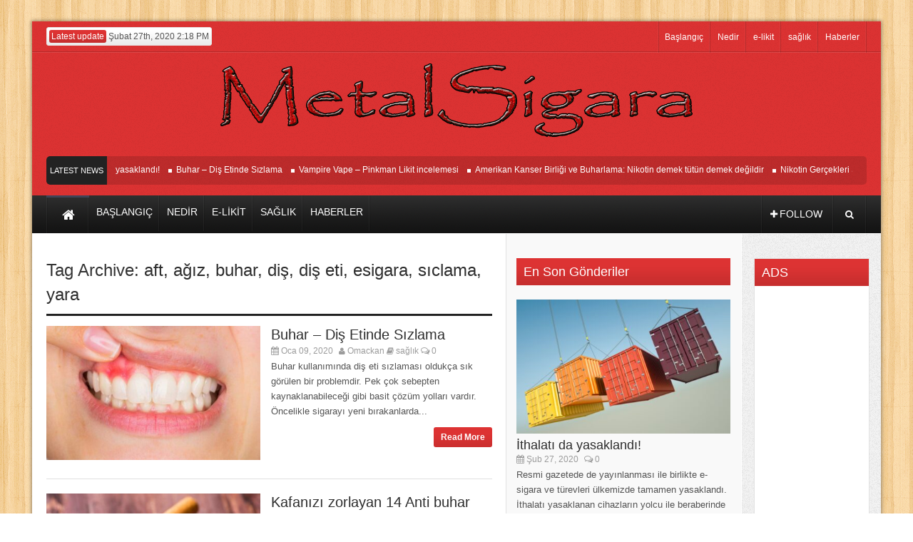

--- FILE ---
content_type: text/html; charset=UTF-8
request_url: https://metalsigara.com/tag/buhar/
body_size: 11846
content:
<!DOCTYPE html>
<!--[if lt IE 7 ]><html class="ie ie6" lang="tr"> <![endif]-->
<!--[if IE 7 ]><html class="ie ie7" lang="tr"> <![endif]-->
<!--[if IE 8 ]><html class="ie ie8" lang="tr"> <![endif]-->
<!--[if (gte IE 9)|!(IE)]><!--><html lang="tr"> <!--<![endif]-->
<head>
      <!-- Basic Page Needs
  	  ================================================== -->
	<meta charset="UTF-8" />
    <title>Metal Sigara   &#8211; buhar</title>
        <!-- Mobile Specific Metas
  		================================================== -->
                    <meta name="viewport" content="width=device-width, initial-scale=1, maximum-scale=1">
                <!-- CSS
  		================================================== -->             
        <!--[if IE 7]>
        <link rel="stylesheet" href="https://metalsigara.com/wp-content/themes/themerush/css/font-awesome-ie7.min.css" media="screen">
        <![endif]-->
        
        <!--[if lt IE 9]>
                <script src="https://html5shim.googlecode.com/svn/trunk/html5.js"></script>
        <![endif]-->
        <!-- Favicons
        ================================================== -->
                
                    <link rel="shortcut icon" href="https://metalsigara.com/wp-content/themes/themerush/img/favicon.png">
                
    

<link rel='dns-prefetch' href='//s.w.org' />
<link rel="alternate" type="application/rss+xml" title="Metal Sigara &raquo; beslemesi" href="https://metalsigara.com/feed/" />
<link rel="alternate" type="application/rss+xml" title="Metal Sigara &raquo; yorum beslemesi" href="https://metalsigara.com/comments/feed/" />
<link rel="alternate" type="application/rss+xml" title="Metal Sigara &raquo; buhar etiket beslemesi" href="https://metalsigara.com/tag/buhar/feed/" />
		<script type="text/javascript">
			window._wpemojiSettings = {"baseUrl":"https:\/\/s.w.org\/images\/core\/emoji\/12.0.0-1\/72x72\/","ext":".png","svgUrl":"https:\/\/s.w.org\/images\/core\/emoji\/12.0.0-1\/svg\/","svgExt":".svg","source":{"concatemoji":"https:\/\/metalsigara.com\/wp-includes\/js\/wp-emoji-release.min.js?ver=5.2.3"}};
			!function(a,b,c){function d(a,b){var c=String.fromCharCode;l.clearRect(0,0,k.width,k.height),l.fillText(c.apply(this,a),0,0);var d=k.toDataURL();l.clearRect(0,0,k.width,k.height),l.fillText(c.apply(this,b),0,0);var e=k.toDataURL();return d===e}function e(a){var b;if(!l||!l.fillText)return!1;switch(l.textBaseline="top",l.font="600 32px Arial",a){case"flag":return!(b=d([55356,56826,55356,56819],[55356,56826,8203,55356,56819]))&&(b=d([55356,57332,56128,56423,56128,56418,56128,56421,56128,56430,56128,56423,56128,56447],[55356,57332,8203,56128,56423,8203,56128,56418,8203,56128,56421,8203,56128,56430,8203,56128,56423,8203,56128,56447]),!b);case"emoji":return b=d([55357,56424,55356,57342,8205,55358,56605,8205,55357,56424,55356,57340],[55357,56424,55356,57342,8203,55358,56605,8203,55357,56424,55356,57340]),!b}return!1}function f(a){var c=b.createElement("script");c.src=a,c.defer=c.type="text/javascript",b.getElementsByTagName("head")[0].appendChild(c)}var g,h,i,j,k=b.createElement("canvas"),l=k.getContext&&k.getContext("2d");for(j=Array("flag","emoji"),c.supports={everything:!0,everythingExceptFlag:!0},i=0;i<j.length;i++)c.supports[j[i]]=e(j[i]),c.supports.everything=c.supports.everything&&c.supports[j[i]],"flag"!==j[i]&&(c.supports.everythingExceptFlag=c.supports.everythingExceptFlag&&c.supports[j[i]]);c.supports.everythingExceptFlag=c.supports.everythingExceptFlag&&!c.supports.flag,c.DOMReady=!1,c.readyCallback=function(){c.DOMReady=!0},c.supports.everything||(h=function(){c.readyCallback()},b.addEventListener?(b.addEventListener("DOMContentLoaded",h,!1),a.addEventListener("load",h,!1)):(a.attachEvent("onload",h),b.attachEvent("onreadystatechange",function(){"complete"===b.readyState&&c.readyCallback()})),g=c.source||{},g.concatemoji?f(g.concatemoji):g.wpemoji&&g.twemoji&&(f(g.twemoji),f(g.wpemoji)))}(window,document,window._wpemojiSettings);
		</script>
		<style type="text/css">
img.wp-smiley,
img.emoji {
	display: inline !important;
	border: none !important;
	box-shadow: none !important;
	height: 1em !important;
	width: 1em !important;
	margin: 0 .07em !important;
	vertical-align: -0.1em !important;
	background: none !important;
	padding: 0 !important;
}
</style>
	<link rel='stylesheet' id='wp-block-library-css'  href='https://metalsigara.com/wp-includes/css/dist/block-library/style.min.css?ver=5.2.3' type='text/css' media='all' />
<link rel='stylesheet' id='base-css'  href='https://metalsigara.com/wp-content/themes/themerush/css/base.css?ver=1.8' type='text/css' media='all' />
<link rel='stylesheet' id='grid-css'  href='https://metalsigara.com/wp-content/themes/themerush/css/amazium.css?ver=1.8' type='text/css' media='all' />
<link rel='stylesheet' id='shortcode-css'  href='https://metalsigara.com/wp-content/themes/themerush/css/shortcode.css?ver=1.8' type='text/css' media='all' />
<link rel='stylesheet' id='flexslider-css'  href='https://metalsigara.com/wp-content/themes/themerush/css/flexslider.css?ver=1.8' type='text/css' media='all' />
<link rel='stylesheet' id='style-css'  href='https://metalsigara.com/wp-content/themes/themerush/style.css?ver=1.8' type='text/css' media='all' />
<link rel='stylesheet' id='layout-css'  href='https://metalsigara.com/wp-content/themes/themerush/css/layout.css?ver=1.8' type='text/css' media='all' />
<link rel='stylesheet' id='awesome-font-css'  href='https://metalsigara.com/wp-content/themes/themerush/css/font-awesome.min.css?ver=1.8' type='text/css' media='all' />
<link rel='stylesheet' id='mediaelement-css-css'  href='https://metalsigara.com/wp-content/themes/themerush/css/mediaelementplayer.css?ver=1.8' type='text/css' media='all' />
<link rel='stylesheet' id='custom-style-css'  href='https://metalsigara.com/wp-content/themes/themerush/css/custom.php?ver=1.8' type='text/css' media='all' />
<script>if (document.location.protocol != "https:") {document.location = document.URL.replace(/^http:/i, "https:");}</script><script type='text/javascript' src='https://metalsigara.com/wp-includes/js/jquery/jquery.js?ver=1.12.4-wp'></script>
<script type='text/javascript' src='https://metalsigara.com/wp-includes/js/jquery/jquery-migrate.min.js?ver=1.4.1'></script>
<link rel='https://api.w.org/' href='https://metalsigara.com/wp-json/' />
<link rel="EditURI" type="application/rsd+xml" title="RSD" href="https://metalsigara.com/xmlrpc.php?rsd" />
<link rel="wlwmanifest" type="application/wlwmanifest+xml" href="https://metalsigara.com/wp-includes/wlwmanifest.xml" /> 
<meta name="generator" content="WordPress 5.2.3" />
		<style type="text/css">.recentcomments a{display:inline !important;padding:0 !important;margin:0 !important;}</style>
		
<!-- BEGIN ExactMetrics v5.3.9 Universal Analytics - https://exactmetrics.com/ -->
<script>
(function(i,s,o,g,r,a,m){i['GoogleAnalyticsObject']=r;i[r]=i[r]||function(){
	(i[r].q=i[r].q||[]).push(arguments)},i[r].l=1*new Date();a=s.createElement(o),
	m=s.getElementsByTagName(o)[0];a.async=1;a.src=g;m.parentNode.insertBefore(a,m)
})(window,document,'script','https://www.google-analytics.com/analytics.js','ga');
  ga('create', 'UA-105616176-1', 'auto');
  ga('send', 'pageview');
</script>
<!-- END ExactMetrics Universal Analytics -->
   
    	

<!-- end head -->
</head>
<body data-rsssl=1 class="archive tag tag-buhar tag-48" itemscope="itemscope" itemtype="http://schema.org/WebPage">
   
 
   
<div class="container-wrap box-wrapper three-columns-layout">
      
            <!-- Primary Page Layout
            ================================================== -->
            <!-- HEADER -->
            <!-- start header -->
            <header class="header-wraper">
                <div class="header-top">
                    <div class="row">
                    
                    
                                        
                        <div class="grid_6 header-top-left"><p class="date"><span>Latest update</span> Şubat 27th, 2020 2:18 PM</p></div>

                        <div class="grid_6 header-top-right">

<div class="mainmenu">
                                                                                            <ul id="menu-top" class="sf-top-menu"><li id="menu-item-6" class="menu-item menu-item-type-taxonomy menu-item-object-category menu-item-6"><a href="https://metalsigara.com/baslangic/">Başlangıç</a></li>
<li id="menu-item-1333" class="menu-item menu-item-type-taxonomy menu-item-object-category menu-item-1333"><a href="https://metalsigara.com/nedir/">Nedir</a></li>
<li id="menu-item-1212" class="menu-item menu-item-type-taxonomy menu-item-object-category menu-item-1212"><a href="https://metalsigara.com/e-likit/">e-likit</a></li>
<li id="menu-item-7" class="menu-item menu-item-type-taxonomy menu-item-object-category menu-item-7"><a href="https://metalsigara.com/saglik/">sağlık</a></li>
<li id="menu-item-1303" class="menu-item menu-item-type-taxonomy menu-item-object-category menu-item-1303"><a href="https://metalsigara.com/haberler/">Haberler</a></li>
</ul>                                                    </div>
</div>
                    </div>
                </div>

				<!-- header, logo, top ads -->
                <div class="header-main">

                    <div class="row">
                                            <div class="grid_12">
                            <!-- begin logo -->
                            <h1>
                                <a href="https://metalsigara.com" alt="Elektronik Sigara Bilgi Sitesi">
                                                                           
                                        <img src="https://metalsigara.com/wp-content/uploads/2018/04/asdasd-1.png" alt="Elektronik Sigara Bilgi Sitesi"/>
                                                                    </a>
                            </h1>
                            <!-- end logo -->
                        </div>


                       
                                                   
                        
                        
                    </div>

<div class="row">
<div class="grid_12">
            <div class="latest-news">
           <h3>Latest News</h3>
 <div class="container">
	         <ul id="scroller">        <li><a href="https://metalsigara.com/2020/02/27/ithalati-da-yasaklandi/">İthalatı da yasaklandı!</a></li>
                <li><a href="https://metalsigara.com/2020/01/09/buhar-dis-etinde-sizlama/">Buhar &#8211; Diş Etinde Sızlama</a></li>
                <li><a href="https://metalsigara.com/2020/01/02/vampire-vape-pinkman-likit-incelemesi/">Vampire Vape &#8211; Pinkman Likit incelemesi</a></li>
                <li><a href="https://metalsigara.com/2019/10/25/amerikan-kanser-birligi-ve-buharlama-nikotin-demek-tutun-demek-degildir/">Amerikan Kanser Birliği ve Buharlama: Nikotin demek tütün demek değildir</a></li>
                <li><a href="https://metalsigara.com/2019/01/25/nikotin-gercekleri-son-bolum-neticede-nikotin-zararli-mi/">Nikotin Gerçekleri Son Bölüm Neticede Nikotin Zararlı mı?</a></li>
                </ul>

   

       
 </div>
</div>
</div>
</div>

                </div>          
				
                <!-- end header, logo, top ads -->

                <nav id="main-menu" class="main-menu">
                    <div class="row">
                        <div class="grid_10">     

                            <!-- main menu -->
                            <div class="mainmenu">
                                

                                                                    <ul class="sf-menu" id="mainmenu"><li id="home"><a href="https://metalsigara.com" alt="Elektronik Sigara Bilgi Sitesi"><span id="homeicon">Home</span><i class="icon-home"></i></a></li><li class="menu-item menu-item-type-taxonomy menu-item-object-category menu-item-6"><a href="https://metalsigara.com/baslangic/"><span>Başlangıç</span></a></li>
<li class="menu-item menu-item-type-taxonomy menu-item-object-category menu-item-1333"><a href="https://metalsigara.com/nedir/"><span>Nedir</span></a></li>
<li class="menu-item menu-item-type-taxonomy menu-item-object-category menu-item-1212"><a href="https://metalsigara.com/e-likit/"><span>e-likit</span></a></li>
<li class="menu-item menu-item-type-taxonomy menu-item-object-category menu-item-7"><a href="https://metalsigara.com/saglik/"><span>sağlık</span></a></li>
<li class="menu-item menu-item-type-taxonomy menu-item-object-category menu-item-1303"><a href="https://metalsigara.com/haberler/"><span>Haberler</span></a></li>
</ul>                                                                <!-- end menu -->
                            </div>
                            <!-- end main menu -->
                        </div>
                        <div class="grid_2"> 
                            <ul class="share-search">
                                                               <li class="share-button"><a href="#" id="tickersocial"><i class="icon-plus"></i><span>follow</span></a>
                                <div class="socialdrop">
                                	<ul>
                                    	                                    	<li><a href="#" class="facebook"><i class="icon-facebook"></i>Facebook</a></li>
                                                                                                                        <li><a href="#" class="twitter"><i class="icon-twitter"></i>Twitter</a></li>
                                                                                                                        <li><a href="#" class="google"><i class="icon-google-plus"></i>Google+</a></li>
                                                                                                                        <li><a href="#" class="pinterest"><i class="icon-pinterest"></i>Pinterest</a></li>
                                                                                                                        <li><a href="#" class="rss-feed"><i class="icon-rss"></i>RSS Feed</a></li>
                                                                                                                        <li><a href="#" class="linkedin"><i class="icon-linkedin-sign"></i>Linked</a></li>
                                                                                
                                                                                  <li>
                                       <a href="#" class="youtube"><i class="icon-play-circle"></i>Youtube</a></li>
                                         
                                    </ul>
                                </div>
                                </li>
                                                                <li class="search-button"><a href="#" id="tickersearch"><i class="icon-search"></i></a>
                                    <form id="tickersearchform" action="https://metalsigara.com" method="GET" role="search">
                                        <div><label for="s" class="screen-reader-text">Search for:</label>
                                            <input type="text" id="s" name="s" value="" placeholder="Search here">
                                        </div>
                                    </form>

                                </li>
                            </ul>


                        </div>
                    </div>   
                </nav>
<script>
  (function(i,s,o,g,r,a,m){i['GoogleAnalyticsObject']=r;i[r]=i[r]||function(){
  (i[r].q=i[r].q||[]).push(arguments)},i[r].l=1*new Date();a=s.createElement(o),
  m=s.getElementsByTagName(o)[0];a.async=1;a.src=g;m.parentNode.insertBefore(a,m)
  })(window,document,'script','https://www.google-analytics.com/analytics.js','ga');

  ga('create', 'UA-105616176-1', 'auto');
  ga('send', 'pageview');

</script>

<script async src="//pagead2.googlesyndication.com/pagead/js/adsbygoogle.js"></script>
<script>
  (adsbygoogle = window.adsbygoogle || []).push({
    google_ad_client: "ca-pub-6177498702711298",
    enable_page_level_ads: true
  });
</script>
            </header>


<section id="contents" class="clearfix">
<div class="row">
        <!-- begin content -->            
<div class="container ">
  <div class="sidebar_content">
  <div class="p7ehc-a grid_7">
          <div id="p7EHCd_1">
                <h3 class="categories-title title">Tag Archive: <a href="https://metalsigara.com/tag/aft/" rel="tag">aft</a>, <a href="https://metalsigara.com/tag/agiz/" rel="tag">ağız</a>, <a href="https://metalsigara.com/tag/buhar/" rel="tag">buhar</a>, <a href="https://metalsigara.com/tag/dis/" rel="tag">diş</a>, <a href="https://metalsigara.com/tag/dis-eti/" rel="tag">diş eti</a>, <a href="https://metalsigara.com/tag/esigara/" rel="tag">esigara</a>, <a href="https://metalsigara.com/tag/siclama/" rel="tag">sıclama</a>, <a href="https://metalsigara.com/tag/yara/" rel="tag">yara</a></h3>                                                                     
                            <div class="post-news">
                             
                                <div class="image_review_wrapper">
                                <a href="https://metalsigara.com/2020/01/09/buhar-dis-etinde-sizlama/"><img src="https://metalsigara.com/wp-content/uploads/2020/01/4sL8PSXP-415x260.jpg" alt="Buhar &#8211; Diş Etinde Sızlama" class="image_over">
                                                                 </a>
                                
                  	                						 <span class="review-star-none">
                          <span class="review-star-inline-none"></span>
                     </span>
						 
                        
                       
                                </div>
                             
                                <div class="post_title">
                               <h3><a class="title" href="https://metalsigara.com/2020/01/09/buhar-dis-etinde-sizlama/" title="Buhar &#8211; Diş Etinde Sızlama"  />Buhar &#8211; Diş Etinde Sızlama</a></h3>
                                <p class="post-meta">
                                <span class="date"><i class="icon-calendar"></i> Oca 09, 2020</span>
                                <span class="meta-user"><i class="icon-user"></i> <a href="https://metalsigara.com/author/omackan/" title="Omackan tarafından yazılan yazılar" rel="author">Omackan</a></span>
                                <span class="meta-cat"><i class="icon-book"></i> <a href="https://metalsigara.com/saglik/" rel="category tag">sağlık</a></span>
                                     <span class="meta-comment last-meta"><a href="https://metalsigara.com/2020/01/09/buhar-dis-etinde-sizlama/#respond"><i class="icon-comments-alt"></i> 0</a></span>
                                     </p>
                                     
                                Buhar kullanımında diş eti sızlaması oldukça sık görülen bir problemdir. Pek çok sebepten kaynaklanabileceği gibi basit çözüm yolları vardır. Öncelikle sigarayı yeni bırakanlarda... 
                                    <div class="more-link"><a href="https://metalsigara.com/2020/01/09/buhar-dis-etinde-sizlama/" rel="bookmark" class="read-more" title="Permanent link to Buhar &#8211; Diş Etinde Sızlama">Read More</a></div>
                                </div>
<div class="clear"></div>
                            </div>

                                                     
                            <div class="post-news">
                             
                                <div class="image_review_wrapper">
                                <a href="https://metalsigara.com/2018/03/17/kafanizi-zorlayan-14-anti-buhar-konusu-aciklamasi/"><img src="https://metalsigara.com/wp-content/uploads/2017/08/iStock-584783292-1-415x260.jpg" alt="Kafanızı zorlayan 14 Anti buhar konusu ve açıklaması" class="image_over">
                                                                 </a>
                                
                  	                						 <span class="review-star-none">
                          <span class="review-star-inline-none"></span>
                     </span>
						 
                        
                       
                                </div>
                             
                                <div class="post_title">
                               <h3><a class="title" href="https://metalsigara.com/2018/03/17/kafanizi-zorlayan-14-anti-buhar-konusu-aciklamasi/" title="Kafanızı zorlayan 14 Anti buhar konusu ve açıklaması"  />Kafanızı zorlayan 14 Anti buhar konusu ve açıklaması</a></h3>
                                <p class="post-meta">
                                <span class="date"><i class="icon-calendar"></i> Mar 17, 2018</span>
                                <span class="meta-user"><i class="icon-user"></i> <a href="https://metalsigara.com/author/omackan/" title="Omackan tarafından yazılan yazılar" rel="author">Omackan</a></span>
                                <span class="meta-cat"><i class="icon-book"></i> <a href="https://metalsigara.com/baslangic/" rel="category tag">Başlangıç</a>, <a href="https://metalsigara.com/saglik/" rel="category tag">sağlık</a></span>
                                     <span class="meta-comment last-meta"><a href="https://metalsigara.com/2018/03/17/kafanizi-zorlayan-14-anti-buhar-konusu-aciklamasi/#comments"><i class="icon-comments-alt"></i> 3</a></span>
                                     </p>
                                     
                                Forumlarda dolaşırken bazı insanların e-sigaraya rağmen hala sigara içmelerine ve bu konuda buldukları bahanelere gerçekten şaşırıyorum. Düşünün, Popcorn Lung&#8217;tan korkarak... 
                                    <div class="more-link"><a href="https://metalsigara.com/2018/03/17/kafanizi-zorlayan-14-anti-buhar-konusu-aciklamasi/" rel="bookmark" class="read-more" title="Permanent link to Kafanızı zorlayan 14 Anti buhar konusu ve açıklaması">Read More</a></div>
                                </div>
<div class="clear"></div>
                            </div>

                                                     
                            <div class="post-news">
                             
                                <div class="image_review_wrapper">
                                <a href="https://metalsigara.com/2018/03/15/diy-kendi-likitini-kendin-yap-bolum-4/"><img src="https://metalsigara.com/wp-content/uploads/2017/09/20170822_151250-1-415x260.jpg" alt="DIY &#8211; Kendi Likitini Kendin Yap &#8211; Bölüm 4" class="image_over">
                                                                 </a>
                                
                  	                						 <span class="review-star-none">
                          <span class="review-star-inline-none"></span>
                     </span>
						 
                        
                       
                                </div>
                             
                                <div class="post_title">
                               <h3><a class="title" href="https://metalsigara.com/2018/03/15/diy-kendi-likitini-kendin-yap-bolum-4/" title="DIY &#8211; Kendi Likitini Kendin Yap &#8211; Bölüm 4"  />DIY &#8211; Kendi Likitini Kendin Yap &#8211; Bölüm 4</a></h3>
                                <p class="post-meta">
                                <span class="date"><i class="icon-calendar"></i> Mar 15, 2018</span>
                                <span class="meta-user"><i class="icon-user"></i> <a href="https://metalsigara.com/author/omackan/" title="Omackan tarafından yazılan yazılar" rel="author">Omackan</a></span>
                                <span class="meta-cat"><i class="icon-book"></i> <a href="https://metalsigara.com/e-likit/" rel="category tag">e-likit</a></span>
                                     <span class="meta-comment last-meta"><a href="https://metalsigara.com/2018/03/15/diy-kendi-likitini-kendin-yap-bolum-4/#comments"><i class="icon-comments-alt"></i> 2</a></span>
                                     </p>
                                     
                                Birlikte yaptığımız evyap yolculuğumuzun sonuna geldik. Bundan sonrası sizin tek başınıza çıkacağınız aromalı likit yolculuğu. Şimdiye kadar Evyap ile likit masrafınızı nasıl... 
                                    <div class="more-link"><a href="https://metalsigara.com/2018/03/15/diy-kendi-likitini-kendin-yap-bolum-4/" rel="bookmark" class="read-more" title="Permanent link to DIY &#8211; Kendi Likitini Kendin Yap &#8211; Bölüm 4">Read More</a></div>
                                </div>
<div class="clear"></div>
                            </div>

                                                     
                            <div class="post-news">
                             
                                <div class="image_review_wrapper">
                                <a href="https://metalsigara.com/2018/02/23/diy-kendi-likitini-kendin-yap-bolum-3/"><img src="https://metalsigara.com/wp-content/uploads/2017/09/iStock-684757830-1-415x260.jpg" alt="DIY &#8211; Kendi Likitini Kendin Yap &#8211; Bölüm 3" class="image_over">
                                                                 </a>
                                
                  	                						 <span class="review-star-none">
                          <span class="review-star-inline-none"></span>
                     </span>
						 
                        
                       
                                </div>
                             
                                <div class="post_title">
                               <h3><a class="title" href="https://metalsigara.com/2018/02/23/diy-kendi-likitini-kendin-yap-bolum-3/" title="DIY &#8211; Kendi Likitini Kendin Yap &#8211; Bölüm 3"  />DIY &#8211; Kendi Likitini Kendin Yap &#8211; Bölüm 3</a></h3>
                                <p class="post-meta">
                                <span class="date"><i class="icon-calendar"></i> Şub 23, 2018</span>
                                <span class="meta-user"><i class="icon-user"></i> <a href="https://metalsigara.com/author/omackan/" title="Omackan tarafından yazılan yazılar" rel="author">Omackan</a></span>
                                <span class="meta-cat"><i class="icon-book"></i> <a href="https://metalsigara.com/e-likit/" rel="category tag">e-likit</a></span>
                                     <span class="meta-comment last-meta"><a href="https://metalsigara.com/2018/02/23/diy-kendi-likitini-kendin-yap-bolum-3/#respond"><i class="icon-comments-alt"></i> 0</a></span>
                                     </p>
                                     
                                Artık, kendi istediğimiz nikotin seviyesindeki VG li ve PG li nbaseler ile tek aromalı bir likiti nasıl yapacağımızı biliyoruz. Ayrıca bir likit reçetesini nasıl aslına uygun... 
                                    <div class="more-link"><a href="https://metalsigara.com/2018/02/23/diy-kendi-likitini-kendin-yap-bolum-3/" rel="bookmark" class="read-more" title="Permanent link to DIY &#8211; Kendi Likitini Kendin Yap &#8211; Bölüm 3">Read More</a></div>
                                </div>
<div class="clear"></div>
                            </div>

                                                     
                            <div class="post-news">
                             
                                <div class="image_review_wrapper">
                                <a href="https://metalsigara.com/2017/10/08/reuters-elektronik-sigara-6-6-milyon-amerikan-tiryakinin-hayatini-kurtarabilir-arastirmacilar/"><img src="https://metalsigara.com/wp-content/uploads/2017/08/images-5-1-415x260.jpg" alt="(Reuters) Elektronik Sigara 6.6 Milyon Amerikan Tiryakinin Hayatını Kurtarabilir : Araştırmacılar" class="image_over">
                                                                 </a>
                                
                  	                						 <span class="review-star-none">
                          <span class="review-star-inline-none"></span>
                     </span>
						 
                        
                       
                                </div>
                             
                                <div class="post_title">
                               <h3><a class="title" href="https://metalsigara.com/2017/10/08/reuters-elektronik-sigara-6-6-milyon-amerikan-tiryakinin-hayatini-kurtarabilir-arastirmacilar/" title="(Reuters) Elektronik Sigara 6.6 Milyon Amerikan Tiryakinin Hayatını Kurtarabilir : Araştırmacılar"  />(Reuters) Elektronik Sigara 6.6 Milyon Amerikan Tiryakinin Hayatını Kurtarabilir : Araştırmacılar</a></h3>
                                <p class="post-meta">
                                <span class="date"><i class="icon-calendar"></i> Eki 08, 2017</span>
                                <span class="meta-user"><i class="icon-user"></i> <a href="https://metalsigara.com/author/omackan/" title="Omackan tarafından yazılan yazılar" rel="author">Omackan</a></span>
                                <span class="meta-cat"><i class="icon-book"></i> <a href="https://metalsigara.com/haberler/" rel="category tag">Haberler</a></span>
                                     <span class="meta-comment last-meta"><a href="https://metalsigara.com/2017/10/08/reuters-elektronik-sigara-6-6-milyon-amerikan-tiryakinin-hayatini-kurtarabilir-arastirmacilar/#respond"><i class="icon-comments-alt"></i> 0</a></span>
                                     </p>
                                     
                                Öncelikle Bu yazıyı sitemize alma sebebim, Reuters&#8217;in sitesinde olması.... 
                                    <div class="more-link"><a href="https://metalsigara.com/2017/10/08/reuters-elektronik-sigara-6-6-milyon-amerikan-tiryakinin-hayatini-kurtarabilir-arastirmacilar/" rel="bookmark" class="read-more" title="Permanent link to (Reuters) Elektronik Sigara 6.6 Milyon Amerikan Tiryakinin Hayatını Kurtarabilir : Araştırmacılar">Read More</a></div>
                                </div>
<div class="clear"></div>
                            </div>

                                                     
                            <div class="post-news">
                             
                                <div class="image_review_wrapper">
                                <a href="https://metalsigara.com/2017/10/07/2017-nin-en-guzel-modlari/"><img src="https://metalsigara.com/wp-content/uploads/2017/09/iStock-505648302-1-415x260.jpg" alt="2017 nin En Güzel Modları" class="image_over">
                                                                 </a>
                                
                  	                						 <span class="review-star-none">
                          <span class="review-star-inline-none"></span>
                     </span>
						 
                        
                       
                                </div>
                             
                                <div class="post_title">
                               <h3><a class="title" href="https://metalsigara.com/2017/10/07/2017-nin-en-guzel-modlari/" title="2017 nin En Güzel Modları"  />2017 nin En Güzel Modları</a></h3>
                                <p class="post-meta">
                                <span class="date"><i class="icon-calendar"></i> Eki 07, 2017</span>
                                <span class="meta-user"><i class="icon-user"></i> <a href="https://metalsigara.com/author/omackan/" title="Omackan tarafından yazılan yazılar" rel="author">Omackan</a></span>
                                <span class="meta-cat"><i class="icon-book"></i> <a href="https://metalsigara.com/baslangic/" rel="category tag">Başlangıç</a></span>
                                     <span class="meta-comment last-meta"><a href="https://metalsigara.com/2017/10/07/2017-nin-en-guzel-modlari/#respond"><i class="icon-comments-alt"></i> 0</a></span>
                                     </p>
                                     
                                2017 Buharcılar için bayağı güzel bir yıl oldu. Cihazların gelişimi benim gibi 4.5 sene önce CE4 lerle sigarayı bırakanlar için gerçekten hayret edilecek gelişmeler. Yeni yeni... 
                                    <div class="more-link"><a href="https://metalsigara.com/2017/10/07/2017-nin-en-guzel-modlari/" rel="bookmark" class="read-more" title="Permanent link to 2017 nin En Güzel Modları">Read More</a></div>
                                </div>
<div class="clear"></div>
                            </div>

                                                     
                            <div class="post-news">
                             
                                <div class="image_review_wrapper">
                                <a href="https://metalsigara.com/2017/10/02/ultrasonik-likit-demlenmesi-dahasi/"><img src="https://metalsigara.com/wp-content/uploads/2017/10/Ultrasonic-Cleaner-1-415x260.png" alt="Ultrasonik Likit Demlenmesi ve Dahası" class="image_over">
                                                                 </a>
                                
                  	                						 <span class="review-star-none">
                          <span class="review-star-inline-none"></span>
                     </span>
						 
                        
                       
                                </div>
                             
                                <div class="post_title">
                               <h3><a class="title" href="https://metalsigara.com/2017/10/02/ultrasonik-likit-demlenmesi-dahasi/" title="Ultrasonik Likit Demlenmesi ve Dahası"  />Ultrasonik Likit Demlenmesi ve Dahası</a></h3>
                                <p class="post-meta">
                                <span class="date"><i class="icon-calendar"></i> Eki 02, 2017</span>
                                <span class="meta-user"><i class="icon-user"></i> <a href="https://metalsigara.com/author/omackan/" title="Omackan tarafından yazılan yazılar" rel="author">Omackan</a></span>
                                <span class="meta-cat"><i class="icon-book"></i> <a href="https://metalsigara.com/e-likit/" rel="category tag">e-likit</a></span>
                                     <span class="meta-comment last-meta"><a href="https://metalsigara.com/2017/10/02/ultrasonik-likit-demlenmesi-dahasi/#comments"><i class="icon-comments-alt"></i> 2</a></span>
                                     </p>
                                     
                                Forumlarda rastlıyorum. &#8220;Kendi likitinizi yapıyorsanız Ultrasonik temizleyici şart mı?&#8221; diye. Açıkçası, benim düşünceme göre 2 şey şart buhar işini ciddiye alanlara. Biri... 
                                    <div class="more-link"><a href="https://metalsigara.com/2017/10/02/ultrasonik-likit-demlenmesi-dahasi/" rel="bookmark" class="read-more" title="Permanent link to Ultrasonik Likit Demlenmesi ve Dahası">Read More</a></div>
                                </div>
<div class="clear"></div>
                            </div>

                                                     
                            <div class="post-news">
                             
                                <div class="image_review_wrapper">
                                <a href="https://metalsigara.com/2017/10/02/diy-likit-demleme/"><img src="https://metalsigara.com/wp-content/uploads/2017/10/hqdefault-1-415x260.jpg" alt="DIY &#8211; Likit Demleme" class="image_over">
                                                                 </a>
                                
                  	                						 <span class="review-star-none">
                          <span class="review-star-inline-none"></span>
                     </span>
						 
                        
                       
                                </div>
                             
                                <div class="post_title">
                               <h3><a class="title" href="https://metalsigara.com/2017/10/02/diy-likit-demleme/" title="DIY &#8211; Likit Demleme"  />DIY &#8211; Likit Demleme</a></h3>
                                <p class="post-meta">
                                <span class="date"><i class="icon-calendar"></i> Eki 02, 2017</span>
                                <span class="meta-user"><i class="icon-user"></i> <a href="https://metalsigara.com/author/omackan/" title="Omackan tarafından yazılan yazılar" rel="author">Omackan</a></span>
                                <span class="meta-cat"><i class="icon-book"></i> <a href="https://metalsigara.com/e-likit/" rel="category tag">e-likit</a></span>
                                     <span class="meta-comment last-meta"><a href="https://metalsigara.com/2017/10/02/diy-likit-demleme/#respond"><i class="icon-comments-alt"></i> 0</a></span>
                                     </p>
                                     
                                Elektronik sigara Ateşli sigaradan ucuzdur dediler ve siz de o yola çıktınız. Tabii teorik olarak ucuz. 300 Liraya bir cihaz aldınız 1 sene kullansanız ayda 25 liraya gelir. ayda 7 lira da... 
                                    <div class="more-link"><a href="https://metalsigara.com/2017/10/02/diy-likit-demleme/" rel="bookmark" class="read-more" title="Permanent link to DIY &#8211; Likit Demleme">Read More</a></div>
                                </div>
<div class="clear"></div>
                            </div>

                                                     
                            <div class="post-news">
                             
                                <div class="image_review_wrapper">
                                <a href="https://metalsigara.com/2017/10/01/buharci-dili-vapers-tongue-sebebi-tedavisi/"><img src="https://metalsigara.com/wp-content/uploads/2017/10/http-www.fenokulu.net-dilveyapisi-1-415x260.jpg" alt="Buharcı Dili &#8211; Vaper&#8217;s Tongue: Sebebi, Tedavisi" class="image_over">
                                                                 </a>
                                
                  	                						 <span class="review-star-none">
                          <span class="review-star-inline-none"></span>
                     </span>
						 
                        
                       
                                </div>
                             
                                <div class="post_title">
                               <h3><a class="title" href="https://metalsigara.com/2017/10/01/buharci-dili-vapers-tongue-sebebi-tedavisi/" title="Buharcı Dili &#8211; Vaper&#8217;s Tongue: Sebebi, Tedavisi"  />Buharcı Dili &#8211; Vaper&#8217;s Tongue: Sebebi, Tedavisi</a></h3>
                                <p class="post-meta">
                                <span class="date"><i class="icon-calendar"></i> Eki 01, 2017</span>
                                <span class="meta-user"><i class="icon-user"></i> <a href="https://metalsigara.com/author/omackan/" title="Omackan tarafından yazılan yazılar" rel="author">Omackan</a></span>
                                <span class="meta-cat"><i class="icon-book"></i> <a href="https://metalsigara.com/saglik/" rel="category tag">sağlık</a></span>
                                     <span class="meta-comment last-meta"><a href="https://metalsigara.com/2017/10/01/buharci-dili-vapers-tongue-sebebi-tedavisi/#comments"><i class="icon-comments-alt"></i> 2</a></span>
                                     </p>
                                     
                                Bu yazımda da yine sık sık duyduğum şikayetlerden biri olan &#8220;Buharcı dili&#8221; (vaper’s tongue) konusunu açıklamaya çalışacağım. Gerçekte ben manyak bir buharcı olduğum... 
                                    <div class="more-link"><a href="https://metalsigara.com/2017/10/01/buharci-dili-vapers-tongue-sebebi-tedavisi/" rel="bookmark" class="read-more" title="Permanent link to Buharcı Dili &#8211; Vaper&#8217;s Tongue: Sebebi, Tedavisi">Read More</a></div>
                                </div>
<div class="clear"></div>
                            </div>

                                                     
                            <div class="post-news">
                             
                                <div class="image_review_wrapper">
                                <a href="https://metalsigara.com/2017/09/30/amerikan-tutun-urunleri-merkezi-ctp-genclerin-tutun-kullanimi-konusunda-yalan-soyluyor/"><img src="https://metalsigara.com/wp-content/uploads/2017/09/ecig2-2-415x260.jpeg" alt="Amerikan Tütün Ürünleri Merkezi (CTP), Gençlerin Tütün Kullanımı Konusunda Yalan Söylüyor" class="image_over">
                                                                 </a>
                                
                  	                						 <span class="review-star-none">
                          <span class="review-star-inline-none"></span>
                     </span>
						 
                        
                       
                                </div>
                             
                                <div class="post_title">
                               <h3><a class="title" href="https://metalsigara.com/2017/09/30/amerikan-tutun-urunleri-merkezi-ctp-genclerin-tutun-kullanimi-konusunda-yalan-soyluyor/" title="Amerikan Tütün Ürünleri Merkezi (CTP), Gençlerin Tütün Kullanımı Konusunda Yalan Söylüyor"  />Amerikan Tütün Ürünleri Merkezi (CTP), Gençlerin Tütün Kullanımı Konusunda Yalan Söylüyor</a></h3>
                                <p class="post-meta">
                                <span class="date"><i class="icon-calendar"></i> Eyl 30, 2017</span>
                                <span class="meta-user"><i class="icon-user"></i> <a href="https://metalsigara.com/author/omackan/" title="Omackan tarafından yazılan yazılar" rel="author">Omackan</a></span>
                                <span class="meta-cat"><i class="icon-book"></i> <a href="https://metalsigara.com/haberler/" rel="category tag">Haberler</a></span>
                                     <span class="meta-comment last-meta"><a href="https://metalsigara.com/2017/09/30/amerikan-tutun-urunleri-merkezi-ctp-genclerin-tutun-kullanimi-konusunda-yalan-soyluyor/#respond"><i class="icon-comments-alt"></i> 0</a></span>
                                     </p>
                                     
                                Ağustos ayında FDA&#8217;nın Tütün Ürünleri Merkezi (CTP) geçmiş 5 yıldaki, gençlik tütün kullanımı gelişmelerini gösteren bir tablo güncelledi. Tabloda görülen gerçek (yani,... 
                                    <div class="more-link"><a href="https://metalsigara.com/2017/09/30/amerikan-tutun-urunleri-merkezi-ctp-genclerin-tutun-kullanimi-konusunda-yalan-soyluyor/" rel="bookmark" class="read-more" title="Permanent link to Amerikan Tütün Ürünleri Merkezi (CTP), Gençlerin Tütün Kullanımı Konusunda Yalan Söylüyor">Read More</a></div>
                                </div>
<div class="clear"></div>
                            </div>

                                            
                   <div class='pagination'><span class="page currentpage">1</span><a href="https://metalsigara.com/tag/buhar/page/2/" class="page" >2</a><a href="https://metalsigara.com/tag/buhar/page/3/" class="page" >3</a><a href="https://metalsigara.com/tag/buhar/page/2/" class="page">NEXT</a></div>
     
               
  <div class="brack_space"></div>
  </div>
  </div>
  </div>
        
  <div class="sidebar_center">
            <div class="p7ehc-a grid_3">
            <div id="p7EHCd_2">   
<div id="custom-recent-posts-grid-list-3" class="widget cat_recent_entries clearfix"><h3 class="widget-title"><span>En Son Gönderiler</span></h3>   

                <div class=" main-post-large">
                   <div class="image_review_wrapper">
                    <a href="https://metalsigara.com/2020/02/27/ithalati-da-yasaklandi/"> 
                    <img class="main" src="https://metalsigara.com/wp-content/uploads/2020/02/import_ithalat-415x260.jpg" alt="İthalatı da yasaklandı!"  />
                                        </a>
                     	                					  <span class="review-wrap">
						 <span class="review-star-none">
                          <span class="review-star-inline-none"></span>
                     </span>
                      </span>
					   
                    
                   
					
                    </div> 
               
                    
                    <div class="feature-text">

                        <div class="post-title"><h3><a class="title" href="https://metalsigara.com/2020/02/27/ithalati-da-yasaklandi/" rel="bookmark" title="İthalatı da yasaklandı!">
						İthalatı da yasaklandı!                        </a></h3></div> 
                        <p class="post-meta">
                                                                <span class="meta-date"><i class="icon-calendar"></i> Şub 27, 2020</span>                                     	
                                    	<span class="meta-comment last-meta"><a href="https://metalsigara.com/2020/02/27/ithalati-da-yasaklandi/#respond"><i class="icon-comments-alt"></i> 0</a></span>
                                                                                </p>
                  
                   
					Resmi gazetede de yayınlanması ile birlikte e-sigara ve türevleri ülkemizde tamamen yasaklandı. İthalatı yasaklanan cihazların yolcu ile beraberinde ülkeye sokulması ve transit geçişine ilişkin düzenleme yetkisi Ticaret Bakanlığı&#8217;na verildi. Keşke sigara bağımlılığı...  
                     <div class="more-link"><a href="https://metalsigara.com/2020/02/27/ithalati-da-yasaklandi/" rel="bookmark" class="read-more" title="Permanent link to İthalatı da yasaklandı!">Read More</a></div>                          
                  </div>
                </div>
                                
                <div class=" post-list-item">

                                        <div class="small-feature">
                       <a href="https://metalsigara.com/2020/01/09/buhar-dis-etinde-sizlama/" class="feature-link"><img src="https://metalsigara.com/wp-content/uploads/2020/01/4sL8PSXP-120x85.jpg" alt="Buhar &#8211; Diş Etinde Sızlama"  />
                                                </a>
                        <div class="feature-text">
                            <div class="post-title"><h4><a class="title" href="https://metalsigara.com/2020/01/09/buhar-dis-etinde-sizlama/" rel="bookmark" title="Buhar &#8211; Diş Etinde Sızlama">
							Buhar &#8211; Diş Etinde Sızlama                            </a></h4>
                            </div>
                             <p class="post-meta">
                                                                     <span class="meta-date"><i class="icon-calendar"></i> Oca 09, 2020</span>                                    	                                    	<span class="meta-comment last-meta"><a href="https://metalsigara.com/2020/01/09/buhar-dis-etinde-sizlama/#respond"><i class="icon-comments-alt"></i> 0</a></span>                     </p>
                     	                 						 <span class="review-star-none">
                          <span class="review-star-inline-none"></span>
                     </span>
						                        </div>
                       

                    </div>


                                    <div class="small-feature">
                       <a href="https://metalsigara.com/2020/01/02/vampire-vape-pinkman-likit-incelemesi/" class="feature-link"><img src="https://metalsigara.com/wp-content/uploads/2020/01/19052018131152_Vampire-Vape-Pinkman-120x85.jpg" alt="Vampire Vape &#8211; Pinkman Likit incelemesi"  />
                                                </a>
                        <div class="feature-text">
                            <div class="post-title"><h4><a class="title" href="https://metalsigara.com/2020/01/02/vampire-vape-pinkman-likit-incelemesi/" rel="bookmark" title="Vampire Vape &#8211; Pinkman Likit incelemesi">
							Vampire Vape &#8211; Pinkman Likit incelemesi                            </a></h4>
                            </div>
                             <p class="post-meta">
                                                                     <span class="meta-date"><i class="icon-calendar"></i> Oca 02, 2020</span>                                    	                                    	<span class="meta-comment last-meta"><a href="https://metalsigara.com/2020/01/02/vampire-vape-pinkman-likit-incelemesi/#respond"><i class="icon-comments-alt"></i> 0</a></span>                     </p>
                     	                 						 <span class="review-star-none">
                          <span class="review-star-inline-none"></span>
                     </span>
						                        </div>
                       

                    </div>


                                    <div class="small-feature">
                       <a href="https://metalsigara.com/2019/10/25/amerikan-kanser-birligi-ve-buharlama-nikotin-demek-tutun-demek-degildir/" class="feature-link"><img src="https://metalsigara.com/wp-content/uploads/2019/01/1200px-Nicotinamide_structure.svg_-120x85.png" alt="Amerikan Kanser Birliği ve Buharlama: Nikotin demek tütün demek değildir"  />
                                                </a>
                        <div class="feature-text">
                            <div class="post-title"><h4><a class="title" href="https://metalsigara.com/2019/10/25/amerikan-kanser-birligi-ve-buharlama-nikotin-demek-tutun-demek-degildir/" rel="bookmark" title="Amerikan Kanser Birliği ve Buharlama: Nikotin demek tütün demek değildir">
							Amerikan Kanser Birliği ve Buharlama: Nikotin...                            </a></h4>
                            </div>
                             <p class="post-meta">
                                                                     <span class="meta-date"><i class="icon-calendar"></i> Eki 25, 2019</span>                                    	                                    	<span class="meta-comment last-meta"><a href="https://metalsigara.com/2019/10/25/amerikan-kanser-birligi-ve-buharlama-nikotin-demek-tutun-demek-degildir/#respond"><i class="icon-comments-alt"></i> 0</a></span>                     </p>
                     	                 						 <span class="review-star-none">
                          <span class="review-star-inline-none"></span>
                     </span>
						                        </div>
                       

                    </div>


                                    <div class="small-feature">
                       <a href="https://metalsigara.com/2019/01/25/nikotin-gercekleri-son-bolum-neticede-nikotin-zararli-mi/" class="feature-link"><img src="https://metalsigara.com/wp-content/uploads/2019/01/5831f14e67b0a91dacbc19fc-120x85.jpg" alt="Nikotin Gerçekleri Son Bölüm Neticede Nikotin Zararlı mı?"  />
                                                </a>
                        <div class="feature-text">
                            <div class="post-title"><h4><a class="title" href="https://metalsigara.com/2019/01/25/nikotin-gercekleri-son-bolum-neticede-nikotin-zararli-mi/" rel="bookmark" title="Nikotin Gerçekleri Son Bölüm Neticede Nikotin Zararlı mı?">
							Nikotin Gerçekleri Son Bölüm Neticede Nikotin...                            </a></h4>
                            </div>
                             <p class="post-meta">
                                                                     <span class="meta-date"><i class="icon-calendar"></i> Oca 25, 2019</span>                                    	                                    	<span class="meta-comment last-meta"><a href="https://metalsigara.com/2019/01/25/nikotin-gercekleri-son-bolum-neticede-nikotin-zararli-mi/#respond"><i class="icon-comments-alt"></i> 0</a></span>                     </p>
                     	                 						 <span class="review-star-none">
                          <span class="review-star-inline-none"></span>
                     </span>
						                        </div>
                       

                    </div>


                
        </div>  
      
        </div><div id="themeloy-popularpost-widget-3" class="widget themeloy-popularpost-widget"><h3 class="widget-title"><span>En Çok Okunanlar</span></h3>				<div class="widget">
				<ul class="ulpost">
			            
			<li>		
					
	<a class="entry-thumb feature-link" href="https://metalsigara.com/2017/10/02/ultrasonik-likit-demlenmesi-dahasi/" title="Ultrasonik Likit Demlenmesi ve Dahası"><img src="https://metalsigara.com/wp-content/uploads/2017/10/Ultrasonic-Cleaner-1-120x85.png" alt="Ultrasonik Likit Demlenmesi ve Dahası" />					 
                               </a>
			
				<div class="ulpost_title">
                <a class="title" href='https://metalsigara.com/2017/10/02/ultrasonik-likit-demlenmesi-dahasi/' title='Ultrasonik Likit Demlenmesi ve Dahası'>
				Ultrasonik Likit Demlenmesi ve Dahası                </a>
                                   <p class="post-meta">
                                                                           <span class="meta-date"><i class="icon-calendar"></i> Eki 02, 2017</span>                                                                             	<span class="meta-comment last-meta"><a href="https://metalsigara.com/2017/10/02/ultrasonik-likit-demlenmesi-dahasi/#comments"><i class="icon-comments-alt"></i> 2</a></span>        </p>
                                         
	                 						 <span class="review-star-none">
                          <span class="review-star-inline-none"></span>
                     </span>
						 
				</div>	
	<div class="clear"></div>
	</li>	
		            
			<li>		
					
	<a class="entry-thumb feature-link" href="https://metalsigara.com/2017/09/14/yanik-tadini-nasil-engelleriz/" title="Yanık tadını nasıl engelleriz"><img src="https://metalsigara.com/wp-content/uploads/2017/06/elektronik_sigara_tehlike_saciyor_b-b94e42fb-c80e-4fa6-b803-489b62509397_342_228-1-120x85.png" alt="Yanık tadını nasıl engelleriz" />					 
                               </a>
			
				<div class="ulpost_title">
                <a class="title" href='https://metalsigara.com/2017/09/14/yanik-tadini-nasil-engelleriz/' title='Yanık tadını nasıl engelleriz'>
				Yanık tadını nasıl engelleriz                </a>
                                   <p class="post-meta">
                                                                           <span class="meta-date"><i class="icon-calendar"></i> Eyl 14, 2017</span>                                                                             	<span class="meta-comment last-meta"><a href="https://metalsigara.com/2017/09/14/yanik-tadini-nasil-engelleriz/#respond"><i class="icon-comments-alt"></i> 0</a></span>        </p>
                                         
	                 						 <span class="review-star-none">
                          <span class="review-star-inline-none"></span>
                     </span>
						 
				</div>	
	<div class="clear"></div>
	</li>	
		            
			<li>		
					
	<a class="entry-thumb feature-link" href="https://metalsigara.com/2017/09/24/buharci-ipuclari-coil-nasil-sarilir/" title="Buharcı ipuçları : Coil Nasıl Sarılır."><img src="https://metalsigara.com/wp-content/uploads/2017/09/coil6-1-120x85.jpg" alt="Buharcı ipuçları : Coil Nasıl Sarılır." />					 
                               </a>
			
				<div class="ulpost_title">
                <a class="title" href='https://metalsigara.com/2017/09/24/buharci-ipuclari-coil-nasil-sarilir/' title='Buharcı ipuçları : Coil Nasıl Sarılır.'>
				Buharcı ipuçları : Coil Nasıl Sarılır.                </a>
                                   <p class="post-meta">
                                                                           <span class="meta-date"><i class="icon-calendar"></i> Eyl 24, 2017</span>                                                                             	<span class="meta-comment last-meta"><a href="https://metalsigara.com/2017/09/24/buharci-ipuclari-coil-nasil-sarilir/#respond"><i class="icon-comments-alt"></i> 0</a></span>        </p>
                                         
	                 						 <span class="review-star-none">
                          <span class="review-star-inline-none"></span>
                     </span>
						 
				</div>	
	<div class="clear"></div>
	</li>	
		            
			<li>		
					
	<a class="entry-thumb feature-link" href="https://metalsigara.com/2017/09/08/buharci-ipuclari-akitma-yapan-tanklar/" title="Buharcı ipuçları: Akıtma yapan tanklar"><img src="https://metalsigara.com/wp-content/uploads/2017/09/iStock-505648302-1-120x85.jpg" alt="Buharcı ipuçları: Akıtma yapan tanklar" />					 
                               </a>
			
				<div class="ulpost_title">
                <a class="title" href='https://metalsigara.com/2017/09/08/buharci-ipuclari-akitma-yapan-tanklar/' title='Buharcı ipuçları: Akıtma yapan tanklar'>
				Buharcı ipuçları: Akıtma yapan tanklar                </a>
                                   <p class="post-meta">
                                                                           <span class="meta-date"><i class="icon-calendar"></i> Eyl 08, 2017</span>                                                                             	<span class="meta-comment last-meta"><a href="https://metalsigara.com/2017/09/08/buharci-ipuclari-akitma-yapan-tanklar/#respond"><i class="icon-comments-alt"></i> 0</a></span>        </p>
                                         
	                 						 <span class="review-star-none">
                          <span class="review-star-inline-none"></span>
                     </span>
						 
				</div>	
	<div class="clear"></div>
	</li>	
		</ul>		
</div>			
</div><div id="tag_cloud-3" class="widget widget_tag_cloud"><h3 class="widget-title"><span>Etiketler</span></h3><div class="tagcloud"><a href="https://metalsigara.com/tag/220w/" class="tag-cloud-link tag-link-6 tag-link-position-1" style="font-size: 8pt;" aria-label="220w (2 öge)">220w</a>
<a href="https://metalsigara.com/tag/alien/" class="tag-cloud-link tag-link-16 tag-link-position-2" style="font-size: 8pt;" aria-label="alien (2 öge)">alien</a>
<a href="https://metalsigara.com/tag/anti-buhar/" class="tag-cloud-link tag-link-23 tag-link-position-3" style="font-size: 8pt;" aria-label="anti buhar (2 öge)">anti buhar</a>
<a href="https://metalsigara.com/tag/arastirma/" class="tag-cloud-link tag-link-24 tag-link-position-4" style="font-size: 14.618181818182pt;" aria-label="araştırma (9 öge)">araştırma</a>
<a href="https://metalsigara.com/tag/aroma/" class="tag-cloud-link tag-link-26 tag-link-position-5" style="font-size: 11.818181818182pt;" aria-label="aroma (5 öge)">aroma</a>
<a href="https://metalsigara.com/tag/atomizer/" class="tag-cloud-link tag-link-29 tag-link-position-6" style="font-size: 11.818181818182pt;" aria-label="atomizer (5 öge)">atomizer</a>
<a href="https://metalsigara.com/tag/baby/" class="tag-cloud-link tag-link-31 tag-link-position-7" style="font-size: 8pt;" aria-label="baby (2 öge)">baby</a>
<a href="https://metalsigara.com/tag/baslangic/" class="tag-cloud-link tag-link-32 tag-link-position-8" style="font-size: 18.181818181818pt;" aria-label="Başlangıç (18 öge)">Başlangıç</a>
<a href="https://metalsigara.com/tag/buhar/" class="tag-cloud-link tag-link-48 tag-link-position-9" style="font-size: 19.2pt;" aria-label="buhar (22 öge)">buhar</a>
<a href="https://metalsigara.com/tag/buharlama/" class="tag-cloud-link tag-link-52 tag-link-position-10" style="font-size: 17.545454545455pt;" aria-label="buharlama (16 öge)">buharlama</a>
<a href="https://metalsigara.com/tag/ciger/" class="tag-cloud-link tag-link-72 tag-link-position-11" style="font-size: 11.818181818182pt;" aria-label="ciğer (5 öge)">ciğer</a>
<a href="https://metalsigara.com/tag/coil/" class="tag-cloud-link tag-link-79 tag-link-position-12" style="font-size: 8pt;" aria-label="Coil (2 öge)">Coil</a>
<a href="https://metalsigara.com/tag/demleme/" class="tag-cloud-link tag-link-100 tag-link-position-13" style="font-size: 11.818181818182pt;" aria-label="demleme (5 öge)">demleme</a>
<a href="https://metalsigara.com/tag/diy/" class="tag-cloud-link tag-link-115 tag-link-position-14" style="font-size: 12.709090909091pt;" aria-label="DIY (6 öge)">DIY</a>
<a href="https://metalsigara.com/tag/doktor/" class="tag-cloud-link tag-link-117 tag-link-position-15" style="font-size: 16.018181818182pt;" aria-label="doktor (12 öge)">doktor</a>
<a href="https://metalsigara.com/tag/e-sigaranin-zararlari/" class="tag-cloud-link tag-link-127 tag-link-position-16" style="font-size: 15.127272727273pt;" aria-label="e-sigaranın zararları (10 öge)">e-sigaranın zararları</a>
<a href="https://metalsigara.com/tag/e-sigaraya-baslamak/" class="tag-cloud-link tag-link-128 tag-link-position-17" style="font-size: 10.8pt;" aria-label="e-sigaraya başlamak (4 öge)">e-sigaraya başlamak</a>
<a href="https://metalsigara.com/tag/elektronik-sigara/" class="tag-cloud-link tag-link-134 tag-link-position-18" style="font-size: 20.854545454545pt;" aria-label="elektronik sigara (30 öge)">elektronik sigara</a>
<a href="https://metalsigara.com/tag/esigara/" class="tag-cloud-link tag-link-140 tag-link-position-19" style="font-size: 17.163636363636pt;" aria-label="esigara (15 öge)">esigara</a>
<a href="https://metalsigara.com/tag/e-sigara/" class="tag-cloud-link tag-link-124 tag-link-position-20" style="font-size: 19.454545454545pt;" aria-label="e sigara (23 öge)">e sigara</a>
<a href="https://metalsigara.com/tag/e-sigara-nedir/" class="tag-cloud-link tag-link-125 tag-link-position-21" style="font-size: 11.818181818182pt;" aria-label="e sigara nedir (5 öge)">e sigara nedir</a>
<a href="https://metalsigara.com/tag/e-sigara-zararli-mi/" class="tag-cloud-link tag-link-126 tag-link-position-22" style="font-size: 13.345454545455pt;" aria-label="e sigara zararlı mı (7 öge)">e sigara zararlı mı</a>
<a href="https://metalsigara.com/tag/etkileri/" class="tag-cloud-link tag-link-141 tag-link-position-23" style="font-size: 13.345454545455pt;" aria-label="Etkileri (7 öge)">Etkileri</a>
<a href="https://metalsigara.com/tag/kanser/" class="tag-cloud-link tag-link-216 tag-link-position-24" style="font-size: 16.527272727273pt;" aria-label="kanser (13 öge)">kanser</a>
<a href="https://metalsigara.com/tag/likit/" class="tag-cloud-link tag-link-240 tag-link-position-25" style="font-size: 19.836363636364pt;" aria-label="likit (25 öge)">likit</a>
<a href="https://metalsigara.com/tag/likit-yapimi/" class="tag-cloud-link tag-link-242 tag-link-position-26" style="font-size: 10.8pt;" aria-label="likit yapımı (4 öge)">likit yapımı</a>
<a href="https://metalsigara.com/tag/mod/" class="tag-cloud-link tag-link-268 tag-link-position-27" style="font-size: 11.818181818182pt;" aria-label="mod (5 öge)">mod</a>
<a href="https://metalsigara.com/tag/nbase/" class="tag-cloud-link tag-link-279 tag-link-position-28" style="font-size: 12.709090909091pt;" aria-label="nbase (6 öge)">nbase</a>
<a href="https://metalsigara.com/tag/nikotin/" class="tag-cloud-link tag-link-283 tag-link-position-29" style="font-size: 22pt;" aria-label="nikotin (37 öge)">nikotin</a>
<a href="https://metalsigara.com/tag/pamuk/" class="tag-cloud-link tag-link-302 tag-link-position-30" style="font-size: 8pt;" aria-label="Pamuk (2 öge)">Pamuk</a>
<a href="https://metalsigara.com/tag/pg/" class="tag-cloud-link tag-link-306 tag-link-position-31" style="font-size: 9.5272727272727pt;" aria-label="pg (3 öge)">pg</a>
<a href="https://metalsigara.com/tag/saglik/" class="tag-cloud-link tag-link-341 tag-link-position-32" style="font-size: 19.2pt;" aria-label="Sağlık (22 öge)">Sağlık</a>
<a href="https://metalsigara.com/tag/sigara/" class="tag-cloud-link tag-link-355 tag-link-position-33" style="font-size: 14.618181818182pt;" aria-label="Sigara (9 öge)">Sigara</a>
<a href="https://metalsigara.com/tag/sigarayi-birakmak/" class="tag-cloud-link tag-link-357 tag-link-position-34" style="font-size: 19.2pt;" aria-label="sigarayı bırakmak (22 öge)">sigarayı bırakmak</a>
<a href="https://metalsigara.com/tag/smok/" class="tag-cloud-link tag-link-366 tag-link-position-35" style="font-size: 8pt;" aria-label="smok (2 öge)">smok</a>
<a href="https://metalsigara.com/tag/tank/" class="tag-cloud-link tag-link-383 tag-link-position-36" style="font-size: 8pt;" aria-label="tank (2 öge)">tank</a>
<a href="https://metalsigara.com/tag/tel/" class="tag-cloud-link tag-link-389 tag-link-position-37" style="font-size: 8pt;" aria-label="tel (2 öge)">tel</a>
<a href="https://metalsigara.com/tag/tfv8/" class="tag-cloud-link tag-link-392 tag-link-position-38" style="font-size: 8pt;" aria-label="tfv8 (2 öge)">tfv8</a>
<a href="https://metalsigara.com/tag/toraks/" class="tag-cloud-link tag-link-397 tag-link-position-39" style="font-size: 8pt;" aria-label="Toraks (2 öge)">Toraks</a>
<a href="https://metalsigara.com/tag/vaping/" class="tag-cloud-link tag-link-422 tag-link-position-40" style="font-size: 17.163636363636pt;" aria-label="Vaping (15 öge)">Vaping</a>
<a href="https://metalsigara.com/tag/vg/" class="tag-cloud-link tag-link-427 tag-link-position-41" style="font-size: 9.5272727272727pt;" aria-label="vg (3 öge)">vg</a>
<a href="https://metalsigara.com/tag/watt/" class="tag-cloud-link tag-link-433 tag-link-position-42" style="font-size: 9.5272727272727pt;" aria-label="watt (3 öge)">watt</a>
<a href="https://metalsigara.com/tag/zarar/" class="tag-cloud-link tag-link-454 tag-link-position-43" style="font-size: 10.8pt;" aria-label="zarar (4 öge)">zarar</a>
<a href="https://metalsigara.com/tag/zararli/" class="tag-cloud-link tag-link-455 tag-link-position-44" style="font-size: 9.5272727272727pt;" aria-label="zararlı (3 öge)">zararlı</a>
<a href="https://metalsigara.com/tag/zararli-mi/" class="tag-cloud-link tag-link-456 tag-link-position-45" style="font-size: 9.5272727272727pt;" aria-label="zararlı mı (3 öge)">zararlı mı</a></div>
</div><div class="brack_space"></div>
</div>
            </div>
       </div>
       
                    
         <div class="sidebar_last">
            <div class="p7ehc-a grid_2">
            <div id="p7EHCd_3">
            <div class="sidebar_last_space"></div>
                <div id="custom_html-3" class="widget_text widget widget_custom_html"><h3 class="widget-title"><span>ADS</span></h3><div class="textwidget custom-html-widget"><script async src="https://pagead2.googlesyndication.com/pagead/js/adsbygoogle.js"></script>
<!-- YAN1 -->
<ins class="adsbygoogle"
     style="display:block"
     data-ad-client="ca-pub-2804372558422599"
     data-ad-slot="3970233082"
     data-ad-format="auto"
     data-full-width-responsive="true"></ins>
<script>
     (adsbygoogle = window.adsbygoogle || []).push({});
</script></div></div><div id="custom_html-4" class="widget_text widget widget_custom_html"><h3 class="widget-title"><span>ADS</span></h3><div class="textwidget custom-html-widget"><script async src="https://pagead2.googlesyndication.com/pagead/js/adsbygoogle.js"></script>
<!-- YAN2 -->
<ins class="adsbygoogle"
     style="display:block"
     data-ad-client="ca-pub-2804372558422599"
     data-ad-slot="8434918245"
     data-ad-format="auto"
     data-full-width-responsive="true"></ins>
<script>
     (adsbygoogle = window.adsbygoogle || []).push({});
</script></div></div><div id="custom_html-5" class="widget_text widget widget_custom_html"><h3 class="widget-title"><span>ADS</span></h3><div class="textwidget custom-html-widget"><script async src="https://pagead2.googlesyndication.com/pagead/js/adsbygoogle.js"></script>
<!-- YAN3 -->
<ins class="adsbygoogle"
     style="display:block"
     data-ad-client="ca-pub-2804372558422599"
     data-ad-slot="5751601505"
     data-ad-format="auto"
     data-full-width-responsive="true"></ins>
<script>
     (adsbygoogle = window.adsbygoogle || []).push({});
</script></div></div>         <div class="brack_space"></div>
         </div>
            </div>
	    </div>
         
            
        
    </div>
</div>
 </section>
<!-- end content --> 
<!-- footer -->  
<footer id="footer-container">


    <div class="footer-columns">
        <div class="row">
            <div class="grid_3"><div id="tag_cloud-5" class="widget widget_tag_cloud"><h3 class="widget-title"><span>Etiketler</span></h3><div class="tagcloud"><a href="https://metalsigara.com/tag/220w/" class="tag-cloud-link tag-link-6 tag-link-position-1" style="font-size: 8pt;" aria-label="220w (2 öge)">220w</a>
<a href="https://metalsigara.com/tag/alien/" class="tag-cloud-link tag-link-16 tag-link-position-2" style="font-size: 8pt;" aria-label="alien (2 öge)">alien</a>
<a href="https://metalsigara.com/tag/anti-buhar/" class="tag-cloud-link tag-link-23 tag-link-position-3" style="font-size: 8pt;" aria-label="anti buhar (2 öge)">anti buhar</a>
<a href="https://metalsigara.com/tag/arastirma/" class="tag-cloud-link tag-link-24 tag-link-position-4" style="font-size: 14.618181818182pt;" aria-label="araştırma (9 öge)">araştırma</a>
<a href="https://metalsigara.com/tag/aroma/" class="tag-cloud-link tag-link-26 tag-link-position-5" style="font-size: 11.818181818182pt;" aria-label="aroma (5 öge)">aroma</a>
<a href="https://metalsigara.com/tag/atomizer/" class="tag-cloud-link tag-link-29 tag-link-position-6" style="font-size: 11.818181818182pt;" aria-label="atomizer (5 öge)">atomizer</a>
<a href="https://metalsigara.com/tag/baby/" class="tag-cloud-link tag-link-31 tag-link-position-7" style="font-size: 8pt;" aria-label="baby (2 öge)">baby</a>
<a href="https://metalsigara.com/tag/baslangic/" class="tag-cloud-link tag-link-32 tag-link-position-8" style="font-size: 18.181818181818pt;" aria-label="Başlangıç (18 öge)">Başlangıç</a>
<a href="https://metalsigara.com/tag/buhar/" class="tag-cloud-link tag-link-48 tag-link-position-9" style="font-size: 19.2pt;" aria-label="buhar (22 öge)">buhar</a>
<a href="https://metalsigara.com/tag/buharlama/" class="tag-cloud-link tag-link-52 tag-link-position-10" style="font-size: 17.545454545455pt;" aria-label="buharlama (16 öge)">buharlama</a>
<a href="https://metalsigara.com/tag/ciger/" class="tag-cloud-link tag-link-72 tag-link-position-11" style="font-size: 11.818181818182pt;" aria-label="ciğer (5 öge)">ciğer</a>
<a href="https://metalsigara.com/tag/coil/" class="tag-cloud-link tag-link-79 tag-link-position-12" style="font-size: 8pt;" aria-label="Coil (2 öge)">Coil</a>
<a href="https://metalsigara.com/tag/demleme/" class="tag-cloud-link tag-link-100 tag-link-position-13" style="font-size: 11.818181818182pt;" aria-label="demleme (5 öge)">demleme</a>
<a href="https://metalsigara.com/tag/diy/" class="tag-cloud-link tag-link-115 tag-link-position-14" style="font-size: 12.709090909091pt;" aria-label="DIY (6 öge)">DIY</a>
<a href="https://metalsigara.com/tag/doktor/" class="tag-cloud-link tag-link-117 tag-link-position-15" style="font-size: 16.018181818182pt;" aria-label="doktor (12 öge)">doktor</a>
<a href="https://metalsigara.com/tag/e-sigaranin-zararlari/" class="tag-cloud-link tag-link-127 tag-link-position-16" style="font-size: 15.127272727273pt;" aria-label="e-sigaranın zararları (10 öge)">e-sigaranın zararları</a>
<a href="https://metalsigara.com/tag/e-sigaraya-baslamak/" class="tag-cloud-link tag-link-128 tag-link-position-17" style="font-size: 10.8pt;" aria-label="e-sigaraya başlamak (4 öge)">e-sigaraya başlamak</a>
<a href="https://metalsigara.com/tag/elektronik-sigara/" class="tag-cloud-link tag-link-134 tag-link-position-18" style="font-size: 20.854545454545pt;" aria-label="elektronik sigara (30 öge)">elektronik sigara</a>
<a href="https://metalsigara.com/tag/esigara/" class="tag-cloud-link tag-link-140 tag-link-position-19" style="font-size: 17.163636363636pt;" aria-label="esigara (15 öge)">esigara</a>
<a href="https://metalsigara.com/tag/e-sigara/" class="tag-cloud-link tag-link-124 tag-link-position-20" style="font-size: 19.454545454545pt;" aria-label="e sigara (23 öge)">e sigara</a>
<a href="https://metalsigara.com/tag/e-sigara-nedir/" class="tag-cloud-link tag-link-125 tag-link-position-21" style="font-size: 11.818181818182pt;" aria-label="e sigara nedir (5 öge)">e sigara nedir</a>
<a href="https://metalsigara.com/tag/e-sigara-zararli-mi/" class="tag-cloud-link tag-link-126 tag-link-position-22" style="font-size: 13.345454545455pt;" aria-label="e sigara zararlı mı (7 öge)">e sigara zararlı mı</a>
<a href="https://metalsigara.com/tag/etkileri/" class="tag-cloud-link tag-link-141 tag-link-position-23" style="font-size: 13.345454545455pt;" aria-label="Etkileri (7 öge)">Etkileri</a>
<a href="https://metalsigara.com/tag/kanser/" class="tag-cloud-link tag-link-216 tag-link-position-24" style="font-size: 16.527272727273pt;" aria-label="kanser (13 öge)">kanser</a>
<a href="https://metalsigara.com/tag/likit/" class="tag-cloud-link tag-link-240 tag-link-position-25" style="font-size: 19.836363636364pt;" aria-label="likit (25 öge)">likit</a>
<a href="https://metalsigara.com/tag/likit-yapimi/" class="tag-cloud-link tag-link-242 tag-link-position-26" style="font-size: 10.8pt;" aria-label="likit yapımı (4 öge)">likit yapımı</a>
<a href="https://metalsigara.com/tag/mod/" class="tag-cloud-link tag-link-268 tag-link-position-27" style="font-size: 11.818181818182pt;" aria-label="mod (5 öge)">mod</a>
<a href="https://metalsigara.com/tag/nbase/" class="tag-cloud-link tag-link-279 tag-link-position-28" style="font-size: 12.709090909091pt;" aria-label="nbase (6 öge)">nbase</a>
<a href="https://metalsigara.com/tag/nikotin/" class="tag-cloud-link tag-link-283 tag-link-position-29" style="font-size: 22pt;" aria-label="nikotin (37 öge)">nikotin</a>
<a href="https://metalsigara.com/tag/pamuk/" class="tag-cloud-link tag-link-302 tag-link-position-30" style="font-size: 8pt;" aria-label="Pamuk (2 öge)">Pamuk</a>
<a href="https://metalsigara.com/tag/pg/" class="tag-cloud-link tag-link-306 tag-link-position-31" style="font-size: 9.5272727272727pt;" aria-label="pg (3 öge)">pg</a>
<a href="https://metalsigara.com/tag/saglik/" class="tag-cloud-link tag-link-341 tag-link-position-32" style="font-size: 19.2pt;" aria-label="Sağlık (22 öge)">Sağlık</a>
<a href="https://metalsigara.com/tag/sigara/" class="tag-cloud-link tag-link-355 tag-link-position-33" style="font-size: 14.618181818182pt;" aria-label="Sigara (9 öge)">Sigara</a>
<a href="https://metalsigara.com/tag/sigarayi-birakmak/" class="tag-cloud-link tag-link-357 tag-link-position-34" style="font-size: 19.2pt;" aria-label="sigarayı bırakmak (22 öge)">sigarayı bırakmak</a>
<a href="https://metalsigara.com/tag/smok/" class="tag-cloud-link tag-link-366 tag-link-position-35" style="font-size: 8pt;" aria-label="smok (2 öge)">smok</a>
<a href="https://metalsigara.com/tag/tank/" class="tag-cloud-link tag-link-383 tag-link-position-36" style="font-size: 8pt;" aria-label="tank (2 öge)">tank</a>
<a href="https://metalsigara.com/tag/tel/" class="tag-cloud-link tag-link-389 tag-link-position-37" style="font-size: 8pt;" aria-label="tel (2 öge)">tel</a>
<a href="https://metalsigara.com/tag/tfv8/" class="tag-cloud-link tag-link-392 tag-link-position-38" style="font-size: 8pt;" aria-label="tfv8 (2 öge)">tfv8</a>
<a href="https://metalsigara.com/tag/toraks/" class="tag-cloud-link tag-link-397 tag-link-position-39" style="font-size: 8pt;" aria-label="Toraks (2 öge)">Toraks</a>
<a href="https://metalsigara.com/tag/vaping/" class="tag-cloud-link tag-link-422 tag-link-position-40" style="font-size: 17.163636363636pt;" aria-label="Vaping (15 öge)">Vaping</a>
<a href="https://metalsigara.com/tag/vg/" class="tag-cloud-link tag-link-427 tag-link-position-41" style="font-size: 9.5272727272727pt;" aria-label="vg (3 öge)">vg</a>
<a href="https://metalsigara.com/tag/watt/" class="tag-cloud-link tag-link-433 tag-link-position-42" style="font-size: 9.5272727272727pt;" aria-label="watt (3 öge)">watt</a>
<a href="https://metalsigara.com/tag/zarar/" class="tag-cloud-link tag-link-454 tag-link-position-43" style="font-size: 10.8pt;" aria-label="zarar (4 öge)">zarar</a>
<a href="https://metalsigara.com/tag/zararli/" class="tag-cloud-link tag-link-455 tag-link-position-44" style="font-size: 9.5272727272727pt;" aria-label="zararlı (3 öge)">zararlı</a>
<a href="https://metalsigara.com/tag/zararli-mi/" class="tag-cloud-link tag-link-456 tag-link-position-45" style="font-size: 9.5272727272727pt;" aria-label="zararlı mı (3 öge)">zararlı mı</a></div>
</div></div>
            <div class="grid_3"><div id="archives-6" class="widget widget_archive"><h3 class="widget-title"><span>Arşivler</span></h3>		<ul>
				<li><a href='https://metalsigara.com/2020/02/'>Şubat 2020</a></li>
	<li><a href='https://metalsigara.com/2020/01/'>Ocak 2020</a></li>
	<li><a href='https://metalsigara.com/2019/10/'>Ekim 2019</a></li>
	<li><a href='https://metalsigara.com/2019/01/'>Ocak 2019</a></li>
	<li><a href='https://metalsigara.com/2018/03/'>Mart 2018</a></li>
	<li><a href='https://metalsigara.com/2018/02/'>Şubat 2018</a></li>
	<li><a href='https://metalsigara.com/2018/01/'>Ocak 2018</a></li>
	<li><a href='https://metalsigara.com/2017/10/'>Ekim 2017</a></li>
	<li><a href='https://metalsigara.com/2017/09/'>Eylül 2017</a></li>
	<li><a href='https://metalsigara.com/2017/08/'>Ağustos 2017</a></li>
	<li><a href='https://metalsigara.com/2017/07/'>Temmuz 2017</a></li>
	<li><a href='https://metalsigara.com/2017/06/'>Haziran 2017</a></li>
		</ul>
			</div></div>
            <div class="grid_3"><div id="search-5" class="widget widget_search"><form role="search" method="get" id="searchform" class="searchform" action="https://metalsigara.com/">
				<div>
					<label class="screen-reader-text" for="s">Arama:</label>
					<input type="text" value="" name="s" id="s" />
					<input type="submit" id="searchsubmit" value="Ara" />
				</div>
			</form></div><div id="recent-comments-6" class="widget widget_recent_comments"><h3 class="widget-title"><span>Son Yorumlar</span></h3><ul id="recentcomments"><li class="recentcomments"><a href="https://metalsigara.com/2018/03/15/diy-kendi-likitini-kendin-yap-bolum-4/#comment-1380">DIY &#8211; Kendi Likitini Kendin Yap &#8211; Bölüm 4</a> için <span class="comment-author-link">Omackan</span></li><li class="recentcomments"><a href="https://metalsigara.com/2017/06/12/nargile-mi-e-sigara-mi/#comment-1379">Nargile Mi? E-Sigara mı?</a> için <span class="comment-author-link">Omackan</span></li><li class="recentcomments"><a href="https://metalsigara.com/2018/03/15/diy-kendi-likitini-kendin-yap-bolum-4/#comment-1280">DIY &#8211; Kendi Likitini Kendin Yap &#8211; Bölüm 4</a> için <span class="comment-author-link">Ali Tunc</span></li><li class="recentcomments"><a href="https://metalsigara.com/2017/06/12/nargile-mi-e-sigara-mi/#comment-1061">Nargile Mi? E-Sigara mı?</a> için <span class="comment-author-link">Abdurrahman Esen</span></li><li class="recentcomments"><a href="https://metalsigara.com/2017/07/26/elektronik-sigaraya-yeni-baslayanbaslayacak-olanlar-icin/#comment-968">Elektronik sigaraya yeni başlayan/başlayacak olanlar için</a> için <span class="comment-author-link">Omackan</span></li></ul></div></div>
            <div class="grid_3"><div id="calendar-5" class="widget widget_calendar"><div id="calendar_wrap" class="calendar_wrap"><table id="wp-calendar">
	<caption>Ocak 2026</caption>
	<thead>
	<tr>
		<th scope="col" title="Pazartesi">P</th>
		<th scope="col" title="Salı">S</th>
		<th scope="col" title="Çarşamba">Ç</th>
		<th scope="col" title="Perşembe">P</th>
		<th scope="col" title="Cuma">C</th>
		<th scope="col" title="Cumartesi">C</th>
		<th scope="col" title="Pazar">P</th>
	</tr>
	</thead>

	<tfoot>
	<tr>
		<td colspan="3" id="prev"><a href="https://metalsigara.com/2020/02/">&laquo; Şub</a></td>
		<td class="pad">&nbsp;</td>
		<td colspan="3" id="next" class="pad">&nbsp;</td>
	</tr>
	</tfoot>

	<tbody>
	<tr>
		<td colspan="3" class="pad">&nbsp;</td><td>1</td><td>2</td><td>3</td><td>4</td>
	</tr>
	<tr>
		<td>5</td><td>6</td><td>7</td><td>8</td><td>9</td><td>10</td><td>11</td>
	</tr>
	<tr>
		<td>12</td><td>13</td><td>14</td><td>15</td><td>16</td><td>17</td><td>18</td>
	</tr>
	<tr>
		<td>19</td><td>20</td><td>21</td><td>22</td><td>23</td><td>24</td><td>25</td>
	</tr>
	<tr>
		<td>26</td><td>27</td><td>28</td><td>29</td><td>30</td><td id="today">31</td>
		<td class="pad" colspan="1">&nbsp;</td>
	</tr>
	</tbody>
	</table></div></div></div>
        </div>
    </div>
    
    <div class="footer-bottom">
        <div class="row">
            <div class="grid_6 footer-left"> Metalsigara.com / All rights reserved</div>
            <div class="grid_6 footer-right">  
                                
                                    
                    
                    <ul id="menu-ust-1" class="menu-footer"><li class="menu-item menu-item-type-taxonomy menu-item-object-category menu-item-6"><a href="https://metalsigara.com/baslangic/">Başlangıç</a></li>
<li class="menu-item menu-item-type-taxonomy menu-item-object-category menu-item-1333"><a href="https://metalsigara.com/nedir/">Nedir</a></li>
<li class="menu-item menu-item-type-taxonomy menu-item-object-category menu-item-1212"><a href="https://metalsigara.com/e-likit/">e-likit</a></li>
<li class="menu-item menu-item-type-taxonomy menu-item-object-category menu-item-7"><a href="https://metalsigara.com/saglik/">sağlık</a></li>
<li class="menu-item menu-item-type-taxonomy menu-item-object-category menu-item-1303"><a href="https://metalsigara.com/haberler/">Haberler</a></li>
</ul>                    
                </div>
        </div>  
    </div>
    


</footer>
<!-- end footer -->




</div>
<!-- end container-->

<script type='text/javascript'>
/* <![CDATA[ */
var ajax_var = {"url":"https:\/\/metalsigara.com\/wp-admin\/admin-ajax.php","nonce":"fe4c1b559b"};
/* ]]> */
</script>
<script type='text/javascript' src='https://metalsigara.com/wp-content/themes/themerush/js/post_rating.js?ver=1'></script>
<script type='text/javascript' src='https://metalsigara.com/wp-content/themes/themerush/js/jquery.flexslider.js?ver=1.8'></script>
<script type='text/javascript' src='https://metalsigara.com/wp-content/themes/themerush/js/jquery.simplyscroll.min.js?ver=1.8'></script>
<script type='text/javascript' src='https://metalsigara.com/wp-content/themes/themerush/js/jquery-ui-1.8.20.custom.min.js?ver=1.8'></script>
<script type='text/javascript' src='https://metalsigara.com/wp-content/themes/themerush/js/jquery.ui.totop.js?ver=1.8'></script>
<script type='text/javascript' src='https://metalsigara.com/wp-content/themes/themerush/js/selectnav.min.js?ver=1.8'></script>
<script type='text/javascript' src='https://metalsigara.com/wp-content/themes/themerush/js/jquery.jcarousel.js?ver=1.8'></script>
<script type='text/javascript' src='https://metalsigara.com/wp-content/themes/themerush/js/superfish.js?ver=1.8'></script>
<script type='text/javascript' src='https://metalsigara.com/wp-content/themes/themerush/js/jquery.sticky.js?ver=1.8'></script>
<script type='text/javascript' src='https://metalsigara.com/wp-content/themes/themerush/js/mediaelement-and-player.min.js?ver=1.8'></script>
<script type='text/javascript' src='https://metalsigara.com/wp-content/themes/themerush/js/custom.js?ver=1.8'></script>
<script type='text/javascript' src='https://metalsigara.com/wp-includes/js/wp-embed.min.js?ver=5.2.3'></script>
</body>
</html>



--- FILE ---
content_type: text/html; charset=utf-8
request_url: https://www.google.com/recaptcha/api2/aframe
body_size: 266
content:
<!DOCTYPE HTML><html><head><meta http-equiv="content-type" content="text/html; charset=UTF-8"></head><body><script nonce="GHmNCzmztJ4PHruP2eyLmg">/** Anti-fraud and anti-abuse applications only. See google.com/recaptcha */ try{var clients={'sodar':'https://pagead2.googlesyndication.com/pagead/sodar?'};window.addEventListener("message",function(a){try{if(a.source===window.parent){var b=JSON.parse(a.data);var c=clients[b['id']];if(c){var d=document.createElement('img');d.src=c+b['params']+'&rc='+(localStorage.getItem("rc::a")?sessionStorage.getItem("rc::b"):"");window.document.body.appendChild(d);sessionStorage.setItem("rc::e",parseInt(sessionStorage.getItem("rc::e")||0)+1);localStorage.setItem("rc::h",'1769868802877');}}}catch(b){}});window.parent.postMessage("_grecaptcha_ready", "*");}catch(b){}</script></body></html>

--- FILE ---
content_type: text/plain
request_url: https://www.google-analytics.com/j/collect?v=1&_v=j102&a=2098668884&t=pageview&_s=1&dl=https%3A%2F%2Fmetalsigara.com%2Ftag%2Fbuhar%2F&ul=en-us%40posix&dt=Metal%20Sigara%20%E2%80%93%20buhar&sr=1280x720&vp=1280x720&_u=IEBAAEABAAAAACAAI~&jid=908559286&gjid=2080079969&cid=1318068970.1769868800&tid=UA-105616176-1&_gid=432294148.1769868800&_r=1&_slc=1&z=685186623
body_size: -451
content:
2,cG-93VYF1KK3Q